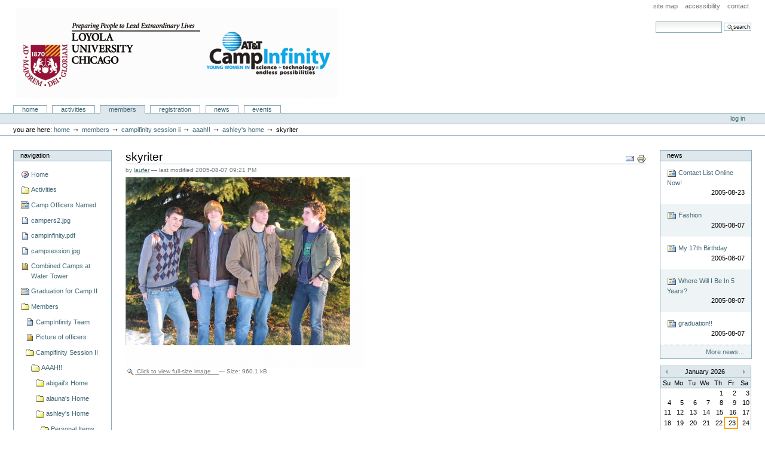

--- FILE ---
content_type: text/html;charset=utf-8
request_url: http://campinfinity.cs.luc.edu/Members/session2/group1_2/ashley/skyriter/view
body_size: 7462
content:
<!DOCTYPE html PUBLIC "-//W3C//DTD XHTML 1.0 Transitional//EN" "http://www.w3.org/TR/xhtml1/DTD/xhtml1-transitional.dtd">



<html xmlns="http://www.w3.org/1999/xhtml" xml:lang="en"
      lang="en">

  
    
    
    
    
    

  

  <head>
    <meta http-equiv="Content-Type"
          content="text/html;charset=utf-8" />

    <title>

        
            skyriter
            &mdash;
        
        Camp Infinity
    </title>

    
      
        <base href="http://campinfinity.cs.luc.edu/Members/session2/group1_2/ashley/skyriter" />
      
    

    <meta name="generator" content="Plone - http://plone.org" />


    <!-- Plone ECMAScripts -->
    
      
        
            
                <script type="text/javascript"
                        src="http://campinfinity.cs.luc.edu/portal_javascripts/Plone%20Default/ploneScripts8618.js">
                </script>
                
            
            
                <script type="text/javascript"
                        src="http://campinfinity.cs.luc.edu/portal_javascripts/Plone%20Default/ploneScripts3474.js">
                </script>
                
            
        
    
    

    
	
          
        
            
                
                    
                    
                        <style type="text/css"><!-- @import url(http://campinfinity.cs.luc.edu/portal_css/Plone%20Default/ploneStyles1907.css); --></style>
                    
                    
                
            
            
                
                    <link rel="alternate stylesheet"
                          type="text/css" media="screen"
                          href="http://campinfinity.cs.luc.edu/portal_css/Plone%20Default/ploneStyles8142.css"
                          title="Small Text" />
                    
                    
                
            
            
                
                    <link rel="alternate stylesheet"
                          type="text/css" media="screen"
                          href="http://campinfinity.cs.luc.edu/portal_css/Plone%20Default/ploneStyles8659.css"
                          title="Large Text" />
                    
                    
                
            
            
                
                    
                    
                        <style type="text/css" media="all"><!-- @import url(http://campinfinity.cs.luc.edu/portal_css/Plone%20Default/ploneStyles3434.css); --></style>
                    
                    
                
            
        
    
        
        
    

    <!-- Internet Explorer CSS Fixes -->
    <!--[if IE]>
        <style type="text/css" media="all">@import url(http://campinfinity.cs.luc.edu/IEFixes.css);</style>
    <![endif]-->

    <link rel="shortcut icon" type="image/x-icon"
          href="http://campinfinity.cs.luc.edu/favicon.ico" />

    <link rel="home" href="http://campinfinity.cs.luc.edu"
          title="Front page" />
    <link rel="search"
          href="http://campinfinity.cs.luc.edu/search_form"
          title="Search this site" />
    <link rel="author"
          href="http://campinfinity.cs.luc.edu/author/laufer"
          title="Author information" />
    <link rel="contents"
          href="http://campinfinity.cs.luc.edu/sitemap"
          title="Site Map" />

    

    

    <link rel="up"
          href="http://campinfinity.cs.luc.edu/Members/session2/group1_2/ashley"
          title="Up one level" />

    

    <!-- Disable IE6 image toolbar -->
    <meta http-equiv="imagetoolbar" content="no" />
    
    
      
      
    

    
      
      
    

    
      
      
    

    
      
      
    

  </head>

  <body class="section-Members" dir="ltr">
    <div id="visual-portal-wrapper">

      <div id="portal-top">

        <div id="portal-header">
          <p class="hiddenStructure">
            <a accesskey="2"
               href="http://campinfinity.cs.luc.edu/Members/session2/group1_2/ashley/skyriter/view#documentContent">Skip to content.</a> |

            <a accesskey="6"
               href="http://campinfinity.cs.luc.edu/Members/session2/group1_2/ashley/skyriter/view#portlet-navigation-tree">Skip to navigation</a>
          </p>

             <ul id="portal-siteactions">

    <li id="siteaction-sitemap"><a
    href="http://campinfinity.cs.luc.edu/sitemap"
    accesskey="3" title="Site Map">Site Map</a></li>
    <li id="siteaction-accessibility"><a
    href="http://campinfinity.cs.luc.edu/accessibility-info"
    accesskey="0" title="Accessibility">Accessibility</a></li>
    <li id="siteaction-contact"><a
    href="http://campinfinity.cs.luc.edu/contact-info"
    accesskey="9" title="Contact">Contact</a></li>

</ul>

             <div id="portal-searchbox">
    <form name="searchform"
          action="http://campinfinity.cs.luc.edu/search"
          style="white-space:nowrap"
          onsubmit="return liveSearchSubmit()">

        <label for="searchGadget" class="hiddenStructure">Search Site</label>

        <div class="LSBox">
        <input id="searchGadget" name="SearchableText"
               type="text" size="15" title="Search Site"
               accesskey="4" class="visibility:visible" />

        <input class="searchButton" type="submit"
               value="Search" />

        <div class="LSResult" id="LSResult" style=""><div class="LSShadow" id="LSShadow"></div></div>
        </div>
    </form>

    <div id="portal-advanced-search" class="hiddenStructure">
        <a href="http://campinfinity.cs.luc.edu/search_form"
           accesskey="5">
            Advanced Search&hellip;
        </a>
    </div>

</div>

             <h1 id="portal-logo">
    <a href="http://campinfinity.cs.luc.edu" accesskey="1">Camp Infinity</a>
</h1>

             <div id="portal-skinswitcher">
  
</div>

             
    <h5 class="hiddenStructure">Sections</h5>

    <ul id="portal-globalnav">
        <li id="portaltab-index_html" class="plain">
            <a href="http://campinfinity.cs.luc.edu">Home</a></li>
        <li id="portaltab-Activities" class="plain">
            <a href="http://campinfinity.cs.luc.edu/Activities"
               title="Here's what's planned for Camp Infinity">Activities</a></li>
        <li id="portaltab-Members" class="selected">
            <a href="http://campinfinity.cs.luc.edu/Members"
               title="">Members</a></li>
        <li id="portaltab-registration_people" class="plain">
            <a href="http://campinfinity.cs.luc.edu/registration_people"
               title="">Registration</a></li>
        <li id="portaltab-news" class="plain">
            <a href="http://campinfinity.cs.luc.edu/news"
               title="Site News">News</a></li>
        <li id="portaltab-events" class="plain">
            <a href="http://campinfinity.cs.luc.edu/events"
               title="Site Events">Events</a></li>
    </ul>

          </div>

          <div id="portal-personaltools-wrapper">

<h5 class="hiddenStructure">Personal tools</h5>

<ul id="portal-personaltools">
   

    
        <li>
            <a href="http://campinfinity.cs.luc.edu/login_form">
               Log in
            </a>
        </li>
    

</ul>
</div>

           <div id="portal-breadcrumbs">

    <span id="breadcrumbs-you-are-here">You
are here:</span>
    <a href="http://campinfinity.cs.luc.edu">Home</a>
    <span class="breadcrumbSeparator">
        &rarr;
        
    </span>
    <span dir="ltr">
        
            <a href="http://campinfinity.cs.luc.edu/Members">Members</a>
            <span class="breadcrumbSeparator">
                &rarr;
                
            </span>
            
         
    </span>
    <span dir="ltr">
        
            <a href="http://campinfinity.cs.luc.edu/Members/session2">Campifinity Session II</a>
            <span class="breadcrumbSeparator">
                &rarr;
                
            </span>
            
         
    </span>
    <span dir="ltr">
        
            <a href="http://campinfinity.cs.luc.edu/Members/session2/group1_2">AAAH!!</a>
            <span class="breadcrumbSeparator">
                &rarr;
                
            </span>
            
         
    </span>
    <span dir="ltr">
        
            <a href="http://campinfinity.cs.luc.edu/Members/session2/group1_2/ashley">ashley's Home</a>
            <span class="breadcrumbSeparator">
                &rarr;
                
            </span>
            
         
    </span>
    <span dir="ltr">
        
            
            
            <span>skyriter</span>
         
    </span>

</div>
      </div>

      <div class="visualClear" id="clear-space-before-wrapper-table"><!-- --></div>

      

      <table id="portal-columns">
        <tbody>
          <tr>
            
            <td id="portal-column-one">
              <div class="visualPadding">
                
                  

    
        

        
            

<dl class="portlet" id="portlet-navigation-tree">
    <dt class="portletHeader">
        <span class="portletTopLeft"></span>
        <a href="http://campinfinity.cs.luc.edu/sitemap"
           class="tile">Navigation</a>
       
        <span class="portletTopRight"></span>
    </dt>

    <dd class="portletItem lastItem">
        <ul class="portletNavigationTree navTreeLevel0">

            <li class="navTreeItem">
                
                   <div class="visualIcon contenttype-plone-site">
                       <a class=" visualIconPadding"
                          href="http://campinfinity.cs.luc.edu"
                          title="">
                       Home
                       
                       </a>
                   </div>
                
            </li>
            



<li class="navTreeItem visualNoMarker">

    

    <div class="visualIcon contenttype-folder">
        
        <a href="http://campinfinity.cs.luc.edu/Activities"
           class="state-published visualIconPadding"
           title="Here's what's planned for Camp Infinity">Activities</a>
        
    </div>

    
    
</li>


<li class="navTreeItem visualNoMarker">

    

    <div class="visualIcon contenttype-news-item">
        
        <a href="http://campinfinity.cs.luc.edu/OfficersAnnounded"
           class="state-visible visualIconPadding"
           title="Camp Infinity Officers Selected From Loyola Applicants">Camp Officers Named</a>
        
    </div>

    
    
</li>


<li class="navTreeItem visualNoMarker">

    

    <div class="visualIcon contenttype-file">
        
        <a href="http://campinfinity.cs.luc.edu/IMG_0731.JPG/view"
           class="state-visible visualIconPadding"
           title="Day One At Camp">campers2.jpg</a>
        
    </div>

    
    
</li>


<li class="navTreeItem visualNoMarker">

    

    <div class="visualIcon contenttype-file">
        
        <a href="http://campinfinity.cs.luc.edu/camp.pdf/view"
           class="state-visible visualIconPadding"
           title="Campinfinity pdf">campinfinity.pdf</a>
        
    </div>

    
    
</li>


<li class="navTreeItem visualNoMarker">

    

    <div class="visualIcon contenttype-file">
        
        <a href="http://campinfinity.cs.luc.edu/IMG_0724.JPG/view"
           class="state-visible visualIconPadding"
           title="Action underway at CampInfinity">campsession.jpg</a>
        
    </div>

    
    
</li>


<li class="navTreeItem visualNoMarker">

    

    <div class="visualIcon contenttype-image">
        
        <a href="http://campinfinity.cs.luc.edu/Combinedgrouppic/view"
           class="state-visible visualIconPadding"
           title="College of DuPage and Loyola University Chicago campers at Water Tower">Combined Camps at Water Tower</a>
        
    </div>

    
    
</li>


<li class="navTreeItem visualNoMarker">

    

    <div class="visualIcon contenttype-news-item">
        
        <a href="http://campinfinity.cs.luc.edu/copy_of_news"
           class="state-visible visualIconPadding"
           title="Campers getting their graduation certificates">Graduation for Camp II</a>
        
    </div>

    
    
</li>


<li class="navTreeItem visualNoMarker">

    

    <div class="visualIcon contenttype-folder">
        
        <a href="http://campinfinity.cs.luc.edu/Members"
           class="state-published visualIconPadding"
           title="">Members</a>
        
    </div>

    <ul class="navTree navTreeLevel2">
        

<li class="navTreeItem visualNoMarker">

    

    <div class="visualIcon contenttype-document">
        
        <a href="http://campinfinity.cs.luc.edu/Members/offcoun"
           class="state-published visualIconPadding"
           title="Get to know the CampInfinity Team">CampInfinity Team</a>
        
    </div>

    
    
</li>


<li class="navTreeItem visualNoMarker">

    

    <div class="visualIcon contenttype-image">
        
        <a href="http://campinfinity.cs.luc.edu/Members/picture/view"
           class="state-visible visualIconPadding" title="">Picture of officers</a>
        
    </div>

    
    
</li>


<li class="navTreeItem visualNoMarker">

    

    <div class="visualIcon contenttype-folder">
        
        <a href="http://campinfinity.cs.luc.edu/Members/session2"
           class="state-published visualIconPadding"
           title="">Campifinity Session II</a>
        
    </div>

    <ul class="navTree navTreeLevel3">
        

<li class="navTreeItem visualNoMarker">

    

    <div class="visualIcon contenttype-folder">
        
        <a href="http://campinfinity.cs.luc.edu/Members/session2/group1_2"
           class="state-published visualIconPadding"
           title="">AAAH!!</a>
        
    </div>

    <ul class="navTree navTreeLevel4">
        

<li class="navTreeItem visualNoMarker">

    

    <div class="visualIcon contenttype-folder">
        
        <a href="http://campinfinity.cs.luc.edu/Members/session2/group1_2/abigail"
           class="state-published visualIconPadding"
           title="Home page area that contains the items created and collected by abigail">abigail's Home</a>
        
    </div>

    
    
</li>


<li class="navTreeItem visualNoMarker">

    

    <div class="visualIcon contenttype-folder">
        
        <a href="http://campinfinity.cs.luc.edu/Members/session2/group1_2/alauna"
           class="state-published visualIconPadding"
           title="Home page area that contains the items created and collected by alauna">alauna's Home</a>
        
    </div>

    
    
</li>


<li class="navTreeItem visualNoMarker">

    

    <div class="visualIcon contenttype-folder">
        
        <a href="http://campinfinity.cs.luc.edu/Members/session2/group1_2/ashley"
           class="state-published visualIconPadding"
           title="Home page area that contains the items created and collected by ashley">ashley's Home</a>
        
    </div>

    <ul class="navTree navTreeLevel5">
        

<li class="navTreeItem visualNoMarker">

    

    <div class="visualIcon contenttype-folder">
        
        <a href="http://campinfinity.cs.luc.edu/Members/session2/group1_2/ashley/.personal"
           class="state-published visualIconPadding"
           title="contains personal workarea items for ashley">Personal Items for ashley</a>
        
    </div>

    
    
</li>


<li class="navTreeItem visualNoMarker">

    

    <div class="visualIcon contenttype-image">
        
        <a href="http://campinfinity.cs.luc.edu/Members/session2/group1_2/ashley/babies/view"
           class="state-published visualIconPadding"
           title=""></a>
        
    </div>

    
    
</li>


<li class="navTreeItem visualNoMarker">

    

    <div class="visualIcon contenttype-image">
        
        <a href="http://campinfinity.cs.luc.edu/Members/session2/group1_2/ashley/me/view"
           class="state-published visualIconPadding"
           title="">me</a>
        
    </div>

    
    
</li>


<li class="navTreeItem visualNoMarker">

    

    <div class="visualIcon contenttype-image">
        
        <a href="http://campinfinity.cs.luc.edu/Members/session2/group1_2/ashley/falling/view"
           class="state-published visualIconPadding"
           title=""></a>
        
    </div>

    
    
</li>


<li class="navTreeItem visualNoMarker">

    

    <div class="visualIcon contenttype-image">
        
        <a href="http://campinfinity.cs.luc.edu/Members/session2/group1_2/ashley/mememe/view"
           class="state-published visualIconPadding"
           title=""></a>
        
    </div>

    
    
</li>


<li class="navTreeItem visualNoMarker">

    

    <div class="visualIcon contenttype-image">
        
        <a href="http://campinfinity.cs.luc.edu/Members/session2/group1_2/ashley/skyriter/view"
           class="state-published visualIconPadding navTreeCurrentItem"
           title=""></a>
        
    </div>

    
    
</li>


<li class="navTreeItem visualNoMarker">

    

    <div class="visualIcon contenttype-image">
        
        <a href="http://campinfinity.cs.luc.edu/Members/session2/group1_2/ashley/black/view"
           class="state-published visualIconPadding"
           title="">black</a>
        
    </div>

    
    
</li>


<li class="navTreeItem visualNoMarker">

    

    <div class="visualIcon contenttype-image">
        
        <a href="http://campinfinity.cs.luc.edu/Members/session2/group1_2/ashley/groupshot/view"
           class="state-published visualIconPadding"
           title=""></a>
        
    </div>

    
    
</li>


<li class="navTreeItem visualNoMarker">

    

    <div class="visualIcon contenttype-image">
        
        <a href="http://campinfinity.cs.luc.edu/Members/session2/group1_2/ashley/green/view"
           class="state-published visualIconPadding"
           title=""></a>
        
    </div>

    
    
</li>


<li class="navTreeItem visualNoMarker">

    

    <div class="visualIcon contenttype-image">
        
        <a href="http://campinfinity.cs.luc.edu/Members/session2/group1_2/ashley/meme/view"
           class="state-published visualIconPadding"
           title=""></a>
        
    </div>

    
    
</li>


    </ul>
    
</li>


<li class="navTreeItem visualNoMarker">

    

    <div class="visualIcon contenttype-folder">
        
        <a href="http://campinfinity.cs.luc.edu/Members/session2/group1_2/holly"
           class="state-published visualIconPadding"
           title="Home page area that contains the items created and collected by holly">holly's Home</a>
        
    </div>

    
    
</li>


<li class="navTreeItem visualNoMarker">

    

    <div class="visualIcon contenttype-folder">
        
        <a href="http://campinfinity.cs.luc.edu/Members/session2/group1_2/group1_2work"
           class="state-published visualIconPadding"
           title="">Group1_2 Workspace</a>
        
    </div>

    
    
</li>


    </ul>
    
</li>


<li class="navTreeItem visualNoMarker">

    

    <div class="visualIcon contenttype-folder">
        
        <a href="http://campinfinity.cs.luc.edu/Members/session2/group2_2"
           class="state-published visualIconPadding"
           title="">The Elements</a>
        
    </div>

    
    
</li>


<li class="navTreeItem visualNoMarker">

    

    <div class="visualIcon contenttype-folder">
        
        <a href="http://campinfinity.cs.luc.edu/Members/session2/group5_2"
           class="state-published visualIconPadding"
           title="">The Cheetahs</a>
        
    </div>

    
    
</li>


<li class="navTreeItem visualNoMarker">

    

    <div class="visualIcon contenttype-folder">
        
        <a href="http://campinfinity.cs.luc.edu/Members/session2/group3_2"
           class="state-published visualIconPadding"
           title="">The Blue Roses</a>
        
    </div>

    
    
</li>


<li class="navTreeItem visualNoMarker">

    

    <div class="visualIcon contenttype-folder">
        
        <a href="http://campinfinity.cs.luc.edu/Members/session2/group7_2"
           class="state-published visualIconPadding"
           title="">Pink Panthers</a>
        
    </div>

    
    
</li>


<li class="navTreeItem visualNoMarker">

    

    <div class="visualIcon contenttype-folder">
        
        <a href="http://campinfinity.cs.luc.edu/Members/session2/group6_2"
           class="state-published visualIconPadding"
           title="">Jammin Beautiful Molerats</a>
        
    </div>

    
    
</li>


<li class="navTreeItem visualNoMarker">

    

    <div class="visualIcon contenttype-image">
        
        <a href="http://campinfinity.cs.luc.edu/Members/session2/betty/view"
           class="state-visible visualIconPadding" title="">betty</a>
        
    </div>

    
    
</li>


<li class="navTreeItem visualNoMarker">

    

    <div class="visualIcon contenttype-folder">
        
        <a href="http://campinfinity.cs.luc.edu/Members/session2/campics1_5aug"
           class="state-published visualIconPadding"
           title="Pictures from each day of CampInfinity, 1 to 5 August">Session 2 Camp Pictures</a>
        
    </div>

    
    
</li>


<li class="navTreeItem visualNoMarker">

    

    <div class="visualIcon contenttype-image">
        
        <a href="http://campinfinity.cs.luc.edu/Members/session2/isaac/view"
           class="state-visible visualIconPadding" title="">isaac</a>
        
    </div>

    
    
</li>


    </ul>
    
</li>


<li class="navTreeItem visualNoMarker">

    

    <div class="visualIcon contenttype-image">
        
        <a href="http://campinfinity.cs.luc.edu/Members/all/view"
           class="state-visible visualIconPadding" title="">camp officers</a>
        
    </div>

    
    
</li>


<li class="navTreeItem visualNoMarker">

    

    <div class="visualIcon contenttype-image">
        
        <a href="http://campinfinity.cs.luc.edu/Members/yay/view"
           class="state-visible visualIconPadding" title="">yay</a>
        
    </div>

    
    
</li>


<li class="navTreeItem visualNoMarker">

    

    <div class="visualIcon contenttype-folder">
        
        <a href="http://campinfinity.cs.luc.edu/Members/yumin"
           class="state-visible visualIconPadding"
           title="Home page area that contains the items created and collected by yumin">yumin's Home</a>
        
    </div>

    
    
</li>


<li class="navTreeItem visualNoMarker">

    

    <div class="visualIcon contenttype-folder">
        
        <a href="http://campinfinity.cs.luc.edu/Members/laufer"
           class="state-visible visualIconPadding"
           title="Home page area that contains the items created and collected by laufer">laufer's Home</a>
        
    </div>

    
    
</li>


<li class="navTreeItem visualNoMarker">

    

    <div class="visualIcon contenttype-image">
        
        <a href="http://campinfinity.cs.luc.edu/Members/camp/view"
           class="state-visible visualIconPadding" title="">camp</a>
        
    </div>

    
    
</li>


<li class="navTreeItem visualNoMarker">

    

    <div class="visualIcon contenttype-folder">
        
        <a href="http://campinfinity.cs.luc.edu/Members/maxine"
           class="state-visible visualIconPadding"
           title="Home page area that contains the items created and collected by maxine">maxine's Home</a>
        
    </div>

    
    
</li>


<li class="navTreeItem visualNoMarker">

    

    <div class="visualIcon contenttype-folder">
        
        <a href="http://campinfinity.cs.luc.edu/Members/christina"
           class="state-visible visualIconPadding"
           title="Home page area that contains the items created and collected by christina">christina's Home</a>
        
    </div>

    
    
</li>


<li class="navTreeItem visualNoMarker">

    

    <div class="visualIcon contenttype-folder">
        
        <a href="http://campinfinity.cs.luc.edu/Members/vannessa"
           class="state-visible visualIconPadding"
           title="Home page area that contains the items created and collected by vannessa">vannessa's Home</a>
        
    </div>

    
    
</li>


<li class="navTreeItem visualNoMarker">

    

    <div class="visualIcon contenttype-folder">
        
        <a href="http://campinfinity.cs.luc.edu/Members/ravneet"
           class="state-visible visualIconPadding"
           title="Home page area that contains the items created and collected by ravneet">ravneet's Home</a>
        
    </div>

    
    
</li>


<li class="navTreeItem visualNoMarker">

    

    <div class="visualIcon contenttype-folder">
        
        <a href="http://campinfinity.cs.luc.edu/Members/tira"
           class="state-visible visualIconPadding"
           title="Home page area that contains the items created and collected by tira">tira's Home</a>
        
    </div>

    
    
</li>


<li class="navTreeItem visualNoMarker">

    

    <div class="visualIcon contenttype-folder">
        
        <a href="http://campinfinity.cs.luc.edu/Members/maria"
           class="state-visible visualIconPadding"
           title="Home page area that contains the items created and collected by maria">maria's Home</a>
        
    </div>

    
    
</li>


<li class="navTreeItem visualNoMarker">

    

    <div class="visualIcon contenttype-folder">
        
        <a href="http://campinfinity.cs.luc.edu/Members/preeti"
           class="state-visible visualIconPadding"
           title="Home page area that contains the items created and collected by preeti">preeti's Home</a>
        
    </div>

    
    
</li>


<li class="navTreeItem visualNoMarker">

    

    <div class="visualIcon contenttype-folder">
        
        <a href="http://campinfinity.cs.luc.edu/Members/neha"
           class="state-visible visualIconPadding"
           title="Home page area that contains the items created and collected by neha">neha's Home</a>
        
    </div>

    
    
</li>


<li class="navTreeItem visualNoMarker">

    

    <div class="visualIcon contenttype-folder">
        
        <a href="http://campinfinity.cs.luc.edu/Members/susan"
           class="state-visible visualIconPadding"
           title="Home page area that contains the items created and collected by susan">susan's Home</a>
        
    </div>

    
    
</li>


<li class="navTreeItem visualNoMarker">

    

    <div class="visualIcon contenttype-folder">
        
        <a href="http://campinfinity.cs.luc.edu/Members/abigail"
           class="state-visible visualIconPadding"
           title="Home page area that contains the items created and collected by abigail">abigail's Home</a>
        
    </div>

    
    
</li>


<li class="navTreeItem visualNoMarker">

    

    <div class="visualIcon contenttype-folder">
        
        <a href="http://campinfinity.cs.luc.edu/Members/kristen"
           class="state-visible visualIconPadding"
           title="Home page area that contains the items created and collected by kristen">kristen's Home</a>
        
    </div>

    
    
</li>


<li class="navTreeItem visualNoMarker">

    

    <div class="visualIcon contenttype-folder">
        
        <a href="http://campinfinity.cs.luc.edu/Members/whonig"
           class="state-visible visualIconPadding"
           title="Home page area that contains the items created and collected by whonig">whonig's Home</a>
        
    </div>

    
    
</li>


<li class="navTreeItem visualNoMarker">

    

    <div class="visualIcon contenttype-folder">
        
        <a href="http://campinfinity.cs.luc.edu/Members/holly"
           class="state-visible visualIconPadding"
           title="Home page area that contains the items created and collected by holly">holly's Home</a>
        
    </div>

    
    
</li>


<li class="navTreeItem visualNoMarker">

    

    <div class="visualIcon contenttype-folder">
        
        <a href="http://campinfinity.cs.luc.edu/Members/mary"
           class="state-visible visualIconPadding"
           title="Home page area that contains the items created and collected by mary">mary's Home</a>
        
    </div>

    
    
</li>


<li class="navTreeItem visualNoMarker">

    

    <div class="visualIcon contenttype-folder">
        
        <a href="http://campinfinity.cs.luc.edu/Members/alauna"
           class="state-visible visualIconPadding"
           title="Home page area that contains the items created and collected by alauna">alauna's Home</a>
        
    </div>

    
    
</li>


<li class="navTreeItem visualNoMarker">

    

    <div class="visualIcon contenttype-folder">
        
        <a href="http://campinfinity.cs.luc.edu/Members/jasmine"
           class="state-visible visualIconPadding"
           title="Home page area that contains the items created and collected by jasmine">jasmine's Home</a>
        
    </div>

    
    
</li>


<li class="navTreeItem visualNoMarker">

    

    <div class="visualIcon contenttype-folder">
        
        <a href="http://campinfinity.cs.luc.edu/Members/elisabeth"
           class="state-visible visualIconPadding"
           title="Home page area that contains the items created and collected by elisabeth">elisabeth's Home</a>
        
    </div>

    
    
</li>


<li class="navTreeItem visualNoMarker">

    

    <div class="visualIcon contenttype-folder">
        
        <a href="http://campinfinity.cs.luc.edu/Members/jacqueline"
           class="state-visible visualIconPadding"
           title="Home page area that contains the items created and collected by jacqueline">jacqueline's Home</a>
        
    </div>

    
    
</li>


<li class="navTreeItem visualNoMarker">

    

    <div class="visualIcon contenttype-folder">
        
        <a href="http://campinfinity.cs.luc.edu/Members/Autumn"
           class="state-visible visualIconPadding"
           title="Home page area that contains the items created and collected by Autumn">Autumn's Home</a>
        
    </div>

    
    
</li>


<li class="navTreeItem visualNoMarker">

    

    <div class="visualIcon contenttype-folder">
        
        <a href="http://campinfinity.cs.luc.edu/Members/gabrielli"
           class="state-visible visualIconPadding"
           title="Home page area that contains the items created and collected by gabrielli">gabrielli's Home</a>
        
    </div>

    
    
</li>


<li class="navTreeItem visualNoMarker">

    

    <div class="visualIcon contenttype-folder">
        
        <a href="http://campinfinity.cs.luc.edu/Members/alexandra"
           class="state-visible visualIconPadding"
           title="Home page area that contains the items created and collected by alexandra">alexandra's Home</a>
        
    </div>

    
    
</li>


<li class="navTreeItem visualNoMarker">

    

    <div class="visualIcon contenttype-folder">
        
        <a href="http://campinfinity.cs.luc.edu/Members/charron"
           class="state-visible visualIconPadding"
           title="Home page area that contains the items created and collected by charron">charron's Home</a>
        
    </div>

    
    
</li>


<li class="navTreeItem visualNoMarker">

    

    <div class="visualIcon contenttype-folder">
        
        <a href="http://campinfinity.cs.luc.edu/Members/beniana"
           class="state-visible visualIconPadding"
           title="Home page area that contains the items created and collected by beniana">beniana's Home</a>
        
    </div>

    
    
</li>


<li class="navTreeItem visualNoMarker">

    

    <div class="visualIcon contenttype-folder">
        
        <a href="http://campinfinity.cs.luc.edu/Members/josephine"
           class="state-visible visualIconPadding"
           title="Home page area that contains the items created and collected by josephine">josephine's Home</a>
        
    </div>

    
    
</li>


<li class="navTreeItem visualNoMarker">

    

    <div class="visualIcon contenttype-folder">
        
        <a href="http://campinfinity.cs.luc.edu/Members/jessicam"
           class="state-visible visualIconPadding"
           title="Home page area that contains the items created and collected by jessicam">jessicam's Home</a>
        
    </div>

    
    
</li>


<li class="navTreeItem visualNoMarker">

    

    <div class="visualIcon contenttype-folder">
        
        <a href="http://campinfinity.cs.luc.edu/Members/amanda"
           class="state-visible visualIconPadding"
           title="Home page area that contains the items created and collected by amanda">amanda's Home</a>
        
    </div>

    
    
</li>


<li class="navTreeItem visualNoMarker">

    

    <div class="visualIcon contenttype-folder">
        
        <a href="http://campinfinity.cs.luc.edu/Members/danielle"
           class="state-visible visualIconPadding"
           title="Home page area that contains the items created and collected by danielle">danielle's Home</a>
        
    </div>

    
    
</li>


<li class="navTreeItem visualNoMarker">

    

    <div class="visualIcon contenttype-folder">
        
        <a href="http://campinfinity.cs.luc.edu/Members/brienne"
           class="state-visible visualIconPadding"
           title="Home page area that contains the items created and collected by brienne">brienne's Home</a>
        
    </div>

    
    
</li>


<li class="navTreeItem visualNoMarker">

    

    <div class="visualIcon contenttype-folder">
        
        <a href="http://campinfinity.cs.luc.edu/Members/arielle"
           class="state-visible visualIconPadding"
           title="Home page area that contains the items created and collected by arielle">arielle's Home</a>
        
    </div>

    
    
</li>


<li class="navTreeItem visualNoMarker">

    

    <div class="visualIcon contenttype-folder">
        
        <a href="http://campinfinity.cs.luc.edu/Members/brittany"
           class="state-visible visualIconPadding"
           title="Home page area that contains the items created and collected by brittany">brittany's Home</a>
        
    </div>

    
    
</li>


<li class="navTreeItem visualNoMarker">

    

    <div class="visualIcon contenttype-folder">
        
        <a href="http://campinfinity.cs.luc.edu/Members/ashley"
           class="state-visible visualIconPadding"
           title="Home page area that contains the items created and collected by ashley">ashley's Home</a>
        
    </div>

    
    
</li>


<li class="navTreeItem visualNoMarker">

    

    <div class="visualIcon contenttype-folder">
        
        <a href="http://campinfinity.cs.luc.edu/Members/guadalupe"
           class="state-visible visualIconPadding"
           title="Home page area that contains the items created and collected by guadalupe">guadalupe's Home</a>
        
    </div>

    
    
</li>


<li class="navTreeItem visualNoMarker">

    

    <div class="visualIcon contenttype-folder">
        
        <a href="http://campinfinity.cs.luc.edu/Members/jessica"
           class="state-visible visualIconPadding"
           title="Home page area that contains the items created and collected by jessica">jessica's Home</a>
        
    </div>

    
    
</li>


<li class="navTreeItem visualNoMarker">

    

    <div class="visualIcon contenttype-folder">
        
        <a href="http://campinfinity.cs.luc.edu/Members/elizabeth"
           class="state-visible visualIconPadding"
           title="Home page area that contains the items created and collected by elizabeth">elizabeth's Home</a>
        
    </div>

    
    
</li>


<li class="navTreeItem visualNoMarker">

    

    <div class="visualIcon contenttype-folder">
        
        <a href="http://campinfinity.cs.luc.edu/Members/liliana"
           class="state-visible visualIconPadding"
           title="Home page area that contains the items created and collected by liliana">liliana's Home</a>
        
    </div>

    
    
</li>


<li class="navTreeItem visualNoMarker">

    

    <div class="visualIcon contenttype-folder">
        
        <a href="http://campinfinity.cs.luc.edu/Members/jacquelyn"
           class="state-visible visualIconPadding"
           title="Home page area that contains the items created and collected by jacquelyn">jacquelyn's Home</a>
        
    </div>

    
    
</li>


<li class="navTreeItem visualNoMarker">

    

    <div class="visualIcon contenttype-folder">
        
        <a href="http://campinfinity.cs.luc.edu/Members/corrine"
           class="state-visible visualIconPadding"
           title="Home page area that contains the items created and collected by corrine">corrine's Home</a>
        
    </div>

    
    
</li>


<li class="navTreeItem visualNoMarker">

    

    <div class="visualIcon contenttype-folder">
        
        <a href="http://campinfinity.cs.luc.edu/Members/kazimiera"
           class="state-visible visualIconPadding"
           title="Home page area that contains the items created and collected by kazimiera">kazimiera's Home</a>
        
    </div>

    
    
</li>


<li class="navTreeItem visualNoMarker">

    

    <div class="visualIcon contenttype-folder">
        
        <a href="http://campinfinity.cs.luc.edu/Members/guadaluper"
           class="state-visible visualIconPadding"
           title="Home page area that contains the items created and collected by guadaluper">guadaluper's Home</a>
        
    </div>

    
    
</li>


<li class="navTreeItem visualNoMarker">

    

    <div class="visualIcon contenttype-folder">
        
        <a href="http://campinfinity.cs.luc.edu/Members/karina"
           class="state-visible visualIconPadding"
           title="Home page area that contains the items created and collected by karina">karina's Home</a>
        
    </div>

    
    
</li>


<li class="navTreeItem visualNoMarker">

    

    <div class="visualIcon contenttype-folder">
        
        <a href="http://campinfinity.cs.luc.edu/Members/michelle"
           class="state-visible visualIconPadding"
           title="Home page area that contains the items created and collected by michelle">michelle's Home</a>
        
    </div>

    
    
</li>


<li class="navTreeItem visualNoMarker">

    

    <div class="visualIcon contenttype-folder">
        
        <a href="http://campinfinity.cs.luc.edu/Members/julia"
           class="state-visible visualIconPadding"
           title="Home page area that contains the items created and collected by julia">julia's Home</a>
        
    </div>

    
    
</li>


<li class="navTreeItem visualNoMarker">

    

    <div class="visualIcon contenttype-folder">
        
        <a href="http://campinfinity.cs.luc.edu/Members/shaunte"
           class="state-visible visualIconPadding"
           title="Home page area that contains the items created and collected by shaunte">shaunte's Home</a>
        
    </div>

    
    
</li>


<li class="navTreeItem visualNoMarker">

    

    <div class="visualIcon contenttype-folder">
        
        <a href="http://campinfinity.cs.luc.edu/Members/luisa"
           class="state-visible visualIconPadding"
           title="Home page area that contains the items created and collected by luisa">luisa's Home</a>
        
    </div>

    
    
</li>


<li class="navTreeItem visualNoMarker">

    

    <div class="visualIcon contenttype-folder">
        
        <a href="http://campinfinity.cs.luc.edu/Members/nina"
           class="state-visible visualIconPadding"
           title="Home page area that contains the items created and collected by nina">nina's Home</a>
        
    </div>

    
    
</li>


<li class="navTreeItem visualNoMarker">

    

    <div class="visualIcon contenttype-folder">
        
        <a href="http://campinfinity.cs.luc.edu/Members/krystle"
           class="state-visible visualIconPadding"
           title="Home page area that contains the items created and collected by krystle">krystle's Home</a>
        
    </div>

    
    
</li>


<li class="navTreeItem visualNoMarker">

    

    <div class="visualIcon contenttype-folder">
        
        <a href="http://campinfinity.cs.luc.edu/Members/melissa"
           class="state-visible visualIconPadding"
           title="Home page area that contains the items created and collected by melissa">melissa's Home</a>
        
    </div>

    
    
</li>


<li class="navTreeItem visualNoMarker">

    

    <div class="visualIcon contenttype-folder">
        
        <a href="http://campinfinity.cs.luc.edu/Members/lisa"
           class="state-visible visualIconPadding"
           title="Home page area that contains the items created and collected by lisa">lisa's Home</a>
        
    </div>

    
    
</li>


<li class="navTreeItem visualNoMarker">

    

    <div class="visualIcon contenttype-folder">
        
        <a href="http://campinfinity.cs.luc.edu/Members/loyolauser"
           class="state-visible visualIconPadding"
           title="Home page area that contains the items created and collected by loyolauser">loyolauser's Home</a>
        
    </div>

    
    
</li>


<li class="navTreeItem visualNoMarker">

    

    <div class="visualIcon contenttype-folder">
        
        <a href="http://campinfinity.cs.luc.edu/Members/stephany"
           class="state-visible visualIconPadding"
           title="Home page area that contains the items created and collected by stephany">stephany's Home</a>
        
    </div>

    
    
</li>


<li class="navTreeItem visualNoMarker">

    

    <div class="visualIcon contenttype-folder">
        
        <a href="http://campinfinity.cs.luc.edu/Members/tamer"
           class="state-visible visualIconPadding"
           title="Home page area that contains the items created and collected by tamer">tamer's Home</a>
        
    </div>

    
    
</li>


<li class="navTreeItem visualNoMarker">

    

    <div class="visualIcon contenttype-folder">
        
        <a href="http://campinfinity.cs.luc.edu/Members/sunghye"
           class="state-visible visualIconPadding"
           title="Home page area that contains the items created and collected by sunghye">sunghye's Home</a>
        
    </div>

    
    
</li>


<li class="navTreeItem visualNoMarker">

    

    <div class="visualIcon contenttype-folder">
        
        <a href="http://campinfinity.cs.luc.edu/Members/theresa"
           class="state-visible visualIconPadding"
           title="Home page area that contains the items created and collected by theresa">theresa's Home</a>
        
    </div>

    
    
</li>


<li class="navTreeItem visualNoMarker">

    

    <div class="visualIcon contenttype-folder">
        
        <a href="http://campinfinity.cs.luc.edu/Members/veronica"
           class="state-visible visualIconPadding"
           title="Home page area that contains the items created and collected by veronica">veronica's Home</a>
        
    </div>

    
    
</li>


<li class="navTreeItem visualNoMarker">

    

    <div class="visualIcon contenttype-photo">
        
        <a href="http://campinfinity.cs.luc.edu/Members/back"
           class="state-visible visualIconPadding" title="">ahh</a>
        
    </div>

    
    
</li>


<li class="navTreeItem visualNoMarker">

    

    <div class="visualIcon contenttype-file">
        
        <a href="http://campinfinity.cs.luc.edu/Members/CampInfinity2005SlideShowBeane.ppt/view"
           class="state-published visualIconPadding"
           title="Powerpoint slide show of week 2 campers at Lake Shore Campus">Week2CampSlideShow</a>
        
    </div>

    
    
</li>


<li class="navTreeItem visualNoMarker">

    

    <div class="visualIcon contenttype-folder">
        
        <a href="http://campinfinity.cs.luc.edu/Members/zakford"
           class="state-visible visualIconPadding" title="">zakford</a>
        
    </div>

    
    
</li>


    </ul>
    
</li>


<li class="navTreeItem visualNoMarker">

    

    <div class="visualIcon contenttype-folder">
        
        <a href="http://campinfinity.cs.luc.edu/registration_people"
           class="state-visible visualIconPadding" title="">Registration</a>
        
    </div>

    
    
</li>


<li class="navTreeItem visualNoMarker">

    

    <div class="visualIcon contenttype-file">
        
        <a href="http://campinfinity.cs.luc.edu/registration.doc/view"
           class="state-visible visualIconPadding" title="">registration.doc</a>
        
    </div>

    
    
</li>


<li class="navTreeItem visualNoMarker">

    

    <div class="visualIcon contenttype-document">
        
        <a href="http://campinfinity.cs.luc.edu/copy_of_index_html"
           class="state-visible visualIconPadding"
           title="Welcome to the Registration page.">Registration page </a>
        
    </div>

    
    
</li>


<li class="navTreeItem visualNoMarker">

    

    <div class="visualIcon contenttype-file">
        
        <a href="http://campinfinity.cs.luc.edu/registration.pdf/view"
           class="state-visible visualIconPadding"
           title="PDF format of reg form">registration.pdf</a>
        
    </div>

    
    
</li>


<li class="navTreeItem visualNoMarker">

    

    <div class="visualIcon contenttype-news-item">
        
        <a href="http://campinfinity.cs.luc.edu/regisextend"
           class="state-visible visualIconPadding"
           title="A few spaces are left in July session!  Register ASAP to be sure you can attend CampInfinity for FREE!">Registration Deadline Extended to July 22</a>
        
    </div>

    
    
</li>


<li class="navTreeItem visualNoMarker">

    

    <div class="visualIcon contenttype-news-item">
        
        <a href="http://campinfinity.cs.luc.edu/Scholarship"
           class="state-published visualIconPadding"
           title="Summer is in and CampInfinity is getting hot !!!">Scholarship for Camp</a>
        
    </div>

    
    
</li>


<li class="navTreeItem visualNoMarker">

    

    <div class="visualIcon contenttype-file">
        
        <a href="http://campinfinity.cs.luc.edu/StudentWorkerflyer.doc/view"
           class="state-published visualIconPadding"
           title="Positions for Loyola students to work on Camp Infinity">studentpositions.doc</a>
        
    </div>

    
    
</li>


<li class="navTreeItem visualNoMarker">

    

    <div class="visualIcon contenttype-document">
        
        <a href="http://campinfinity.cs.luc.edu/copy2_of_index_html"
           class="state-visible visualIconPadding" title="">Welcome to our Members Page!</a>
        
    </div>

    
    
</li>


<li class="navTreeItem visualNoMarker">

    

    <div class="visualIcon contenttype-image">
        
        <a href="http://campinfinity.cs.luc.edu/water_tower/view"
           class="state-visible visualIconPadding" title="">WTC</a>
        
    </div>

    
    
</li>


<li class="navTreeItem visualNoMarker">

    

    <div class="visualIcon contenttype-image">
        
        <a href="http://campinfinity.cs.luc.edu/yay/view"
           class="state-visible visualIconPadding" title="">yay</a>
        
    </div>

    
    
</li>


<li class="navTreeItem visualNoMarker">

    

    <div class="visualIcon contenttype-news-item">
        
        <a href="http://campinfinity.cs.luc.edu/updates"
           class="state-published visualIconPadding"
           title="Want to keep in touch with CampInfinity? We have a contact list up now!">Contact List Online Now!</a>
        
    </div>

    
    
</li>


<li class="navTreeItem visualNoMarker">

    

    <div class="visualIcon contenttype-image">
        
        <a href="http://campinfinity.cs.luc.edu/past_attendees/view"
           class="state-visible visualIconPadding" title="">2006 Workshop Participants - Tec de Monterrey, Mexico</a>
        
    </div>

    
    
</li>


<li class="navTreeItem visualNoMarker">

    

    <div class="visualIcon contenttype-topic">
        
        <a href="http://campinfinity.cs.luc.edu/news"
           class="state-visible visualIconPadding"
           title="Site News">News</a>
        
    </div>

    
    
</li>


<li class="navTreeItem visualNoMarker">

    

    <div class="visualIcon contenttype-topic">
        
        <a href="http://campinfinity.cs.luc.edu/events"
           class="state-visible visualIconPadding"
           title="Site Events">Events</a>
        
    </div>

    
    
</li>




        </ul>
        <span class="portletBottomLeft"></span>
        <span class="portletBottomRight"></span>
    </dd>
</dl>


        

        

        
    
    
        

        
            

<dl class="portlet" id="portlet-login">

    <dt class="portletHeader">
        <span class="portletTopLeft"></span>
        <a href="http://campinfinity.cs.luc.edu/login_form"
           class="tile">Log in</a>
        <span class="portletTopRight"></span>
    </dt>

    <dd class="portletItem odd">
        <form action="http://campinfinity.cs.luc.edu/login_form"
              name="loginform" method="post">

            <input type="hidden" name="form.submitted" value="1" />
            <input type="hidden" name="came_from"
                   value="http://campinfinity.cs.luc.edu/Members/session2/group1_2/ashley/skyriter/view" />
            <input type="hidden" name="js_enabled" id="js_enabled" value="0" />
            <input type="hidden" name="cookies_enabled" id="cookies_enabled" value="" />
            <input type="hidden" name="login_name" id="login_name" value="" />
            <input type="hidden" name="pwd_empty" id="pwd_empty" value="0" />

            <div class="field">
                <label for="__ac_name">Login Name</label>
                <br />
                <input type="text" size="10"
                       alt="Login Name"
                       onclick="showCookieMessage('cookies_message')"
                       name="__ac_name" value=""
                       id="__ac_name" />
            </div>
            
            <div class="field">
                <label for="__ac_password">Password</label>
                <br />
                <input type="password" size="10"
                       alt="Password"
                       onclick="showCookieMessage('cookies_message')"
                       name="__ac_password"
                       id="__ac_password" />
            </div>

            <div id="cookies_message" class="portalMessage"
                 style="display:none">
                Cookies are not enabled. You must <a href="enabling_cookies">enable cookies</a> before you can log in.
            </div>
            
            <div class="formControls">
            
                <input class="context" type="submit"
                       name="submit" value="Log in"
                       alt="Log in"
                       onclick="javascript:return setLoginVars('__ac_name','login_name','__ac_password','pwd_empty','js_enabled','cookies_enabled')" />
            </div>
        </form>
    </dd>
    
    <dd class="portletItem even">
        <a href="http://campinfinity.cs.luc.edu/mail_password_form"
           class="tile">
           <img src="http://campinfinity.cs.luc.edu/info_icon.gif" alt="" title="" height="16" width="16" />
           Forgot your password?
        </a>
    </dd>
    
    
</dl>









        

        

        
    
    
        

        
            
        

        

        
    
    
        

        
            
        

        

        
    

                
                &nbsp;
              </div>
            </td>
            

            
            <td id="portal-column-content">

              
                <div id="content" class="">

                  

                  <div class="documentContent" id="region-content">

                    <a name="documentContent"></a>

                    

    



                    

                    <div>
    

        <div class="documentActions">
    

    <h5 class="hiddenStructure">Document Actions</h5>

    <ul>
    
        <li>
            <a href="http://campinfinity.cs.luc.edu/Members/session2/group1_2/ashley/skyriter/sendto_form">

                <img src="http://campinfinity.cs.luc.edu/mail_icon.gif"
                     alt="Send this page to somebody"
                     title="Send this page to somebody"
                     id="icon-sendto" />
            </a>
        </li>
    
    
        <li>
            <a href="javascript:this.print();">

                <img src="http://campinfinity.cs.luc.edu/print_icon.gif"
                     alt="Print this page"
                     title="Print this page" id="icon-print" />
            </a>
        </li>
    

    </ul>
    

    

</div>

        <h1 class="documentFirstHeading">skyriter</h1>
    
        <div>

    <div class="documentByLine">
        

        
          <span class="documentAuthor">
            by
          <a href="http://campinfinity.cs.luc.edu/author/laufer">laufer</a>

          &mdash;
          
          </span>
        

        <span class="documentModified">
            <span>
            last modified
            </span>
            2005-08-07 09:21 PM
        </span>

        

        

        

        

        <div class="reviewHistory">
    
</div>

    </div>

</div>

        

        <a href="http://campinfinity.cs.luc.edu/Members/session2/group1_2/ashley/skyriter/image_view_fullscreen"
           class="discreet">
            <img src="http://campinfinity.cs.luc.edu/Members/session2/group1_2/ashley/skyriter/image_preview" alt="" title="" height="" width="" />
            <br />
            <span class="visualNoPrint">
                <img src="http://campinfinity.cs.luc.edu/search_icon.gif" alt="" title="Search" height="13" width="16" />
                <span>Click to view full-size image&hellip;</span>
            </span>
        </a>

        <span class="discreet visualNoPrint">
        &mdash;
            <span>Size</span>:

            <span>960.1 kB</span>

            
        </span>

        <div id="relatedItems">
    
        
            
        
    
</div>
        
    
</div>

                    
                      
                 
    
        
    

                    

                  </div>

                </div>

              
            </td>
            

            
            <td id="portal-column-two">
              <div class="visualPadding">
                
                  

    
        

        
            
        

        

        
    
    
        

        
            <div>

    <dl class="portlet" id="portlet-news">

        <dt class="portletHeader">
            <span class="portletTopLeft"></span>
            <a href="http://campinfinity.cs.luc.edu/news"
               class="tile">News</a>
            
            <span class="portletTopRight"></span>
        </dt>

        
        <dd class="portletItem odd">

            <a href="http://campinfinity.cs.luc.edu/updates"
               class="tile"
               title="Want to keep in touch with CampInfinity? We have a contact list up now!">
                <img src="http://campinfinity.cs.luc.edu/newsitem_icon.gif" alt="" title="News" height="16" width="16" />
                Contact List Online Now!
                <span class="portletItemDetails">2005-08-23</span>
            </a>
        </dd>
        
        
        <dd class="portletItem even">

            <a href="http://campinfinity.cs.luc.edu/Members/session2/group7_2/arielle/Job"
               class="tile"
               title="!!!my job as a fashion designer!!!!">
                <img src="http://campinfinity.cs.luc.edu/newsitem_icon.gif" alt="" title="News" height="16" width="16" />
                Fashion
                <span class="portletItemDetails">2005-08-07</span>
            </a>
        </dd>
        
        
        <dd class="portletItem odd">

            <a href="http://campinfinity.cs.luc.edu/Members/session2/group6_2/jessicam/b_day"
               class="tile" title="">
                <img src="http://campinfinity.cs.luc.edu/newsitem_icon.gif" alt="" title="News" height="16" width="16" />
                My 17th Birthday
                <span class="portletItemDetails">2005-08-07</span>
            </a>
        </dd>
        
        
        <dd class="portletItem even">

            <a href="http://campinfinity.cs.luc.edu/Members/session2/group6_2/brienne/celebnme_upclose"
               class="tile"
               title="5 years, that is a long time from now, but where will I be?">
                <img src="http://campinfinity.cs.luc.edu/newsitem_icon.gif" alt="" title="News" height="16" width="16" />
                Where Will I Be In 5 Years?
                <span class="portletItemDetails">2005-08-07</span>
            </a>
        </dd>
        
        
        <dd class="portletItem odd">

            <a href="http://campinfinity.cs.luc.edu/Members/session2/group5_2/jasmine/graduation"
               class="tile"
               title="we're going to graduate from camp infinity today">
                <img src="http://campinfinity.cs.luc.edu/newsitem_icon.gif" alt="" title="News" height="16" width="16" />
                graduation!!
                <span class="portletItemDetails">2005-08-07</span>
            </a>
        </dd>
        

        <dd class="portletFooter">
            <a href="http://campinfinity.cs.luc.edu/news">
              More news&hellip;
            </a>
            <span class="portletBottomLeft"></span>
            <span class="portletBottomRight"></span>
        </dd>
    </dl>

</div>
        

        

        
    
    
        

        
            
        

        

        
    
    
        

        
            

    <!-- The calendar, rendered as a table -->

    <table class="ploneCalendar" id="thePloneCalendar"
           summary="Calendar">
        <thead>
            <tr>
                <th id="calendar-previous">
                    <a href="http://campinfinity.cs.luc.edu/Members/session2/group1_2/ashley/skyriter/image_view?None&amp;month:int=12&amp;year:int=2025&amp;orig_query=None"
                       rel="nofollow" title="Previous month">&laquo;</a>
                </th>
                <th colspan="5">
                    
                        January
                        2026
                    
                </th>
                  <th id="calendar-next">
                    <a href="http://campinfinity.cs.luc.edu/Members/session2/group1_2/ashley/skyriter/image_view?None&amp;month:int=2&amp;year:int=2026&amp;orig_query=None"
                       rel="nofollow" title="Next month">&raquo;</a>
                </th>
            </tr>
            <tr class="weekdays">
                
                    <td>Su</td>
                
                
                    <td>Mo</td>
                
                
                    <td>Tu</td>
                
                
                    <td>We</td>
                
                
                    <td>Th</td>
                
                
                    <td>Fr</td>
                
                
                    <td>Sa</td>
                
            </tr>
        </thead>

        
        <tbody>
            <tr><td></td><td></td><td></td><td></td><td>1</td><td>2</td><td>3</td>
            </tr>
            <tr><td>4</td><td>5</td><td>6</td><td>7</td><td>8</td><td>9</td><td>10</td>
            </tr>
            <tr><td>11</td><td>12</td><td>13</td><td>14</td><td>15</td><td>16</td><td>17</td>
            </tr>
            <tr><td>18</td><td>19</td><td>20</td><td>21</td><td>22</td><td
    class="todaynoevent">23</td><td>24</td>
            </tr>
            <tr><td>25</td><td>26</td><td>27</td><td>28</td><td>29</td><td>30</td><td>31</td>
            </tr>
        </tbody>
    </table>


        

        

        
    

                
                &nbsp;
              </div>
            </td>
            
          </tr>
        </tbody>
      </table>
      

      <div class="visualClear" id="clear-space-before-footer"><!-- --></div>


      <hr class="netscape4" />

      

        <div id="portal-footer">

<p>
    
    The
    <a href="http://plone.org">Plone<sup>&reg;</sup> CMS &mdash; Open Source Content Management System</a>
    is
    &copy;
    2000-<span>2026</span>
    by the
    <a href="http://plone.org/foundation">Plone Foundation</a>
    et al.
    
</p>

<p>
    
    Plone<sup>&reg;</sup> and the Plone logo are registered trademarks of the
        <a href="http://plone.org/foundation">Plone Foundation</a>.
    

    
    Distributed under the
        <a href="http://creativecommons.org/licenses/GPL/2.0/">GNU GPL license</a>.
    
</p>

</div>

        <div id="portal-colophon">
      

      <a href="http://plone.org"
         class="colophonIcon colophonIconPlone"
         title="This Plone site was built using Plone CMS, the Open Source Content Management System. Click for more information.">
        Powered by Plone CMS, the Open Source Content Management System
      </a>

      

      <p class="discreet">
        This site conforms to the following standards:
      </p>

      <div class="colophonWrapper">
      <ul>
    <li>
      <a href="http://www.section508.gov"
         class="colophonIcon colophonIcon508"
         title="This Plone site conforms to the US Government Section 508 Accessibility Guidelines.">
        Section 508
      </a>
    </li>
    <li>
      <a href="http://www.w3.org/WAI/WCAG1AA-Conformance"
         class="colophonIcon colophonIconWAI"
         title="This Plone site conforms to the W3C-WAI Web Content Accessibility Guidelines.">
        WCAG
      </a>
    </li>
    <li>
      <a href="http://validator.w3.org/check/referer"
         class="colophonIcon colophonIconXHTML"
         title="This Plone site is valid XHTML.">
        Valid XHTML
      </a>
    </li>
    <li>
      <a href="http://jigsaw.w3.org/css-validator/check/referer?profile=css3&amp;usermedium=all"
         class="colophonIcon colophonIconCSS"
         title="This Plone site was built with valid CSS.">
        Valid CSS
      </a>
    </li>
    <li>
      <a href="http://plone.org/browsersupport"
         class="colophonIcon colophonIconAnyBrowser"
         title="This Plone site is usable in any web browser.">
        Usable in any browser
      </a>
    </li>
      </ul>
      </div>

    </div>
      

    </div>

</body>
</html>




--- FILE ---
content_type: text/css;charset=utf-8
request_url: http://campinfinity.cs.luc.edu/portal_css/Plone%20Default/ploneStyles3434.css
body_size: 124
content:

/* - ploneCustom.css - */
@media all {
/* http://campinfinity.cs.luc.edu/portal_css/ploneCustom.css?original=1 */
/* */
/* */
/* */
/* */
/* */

}

